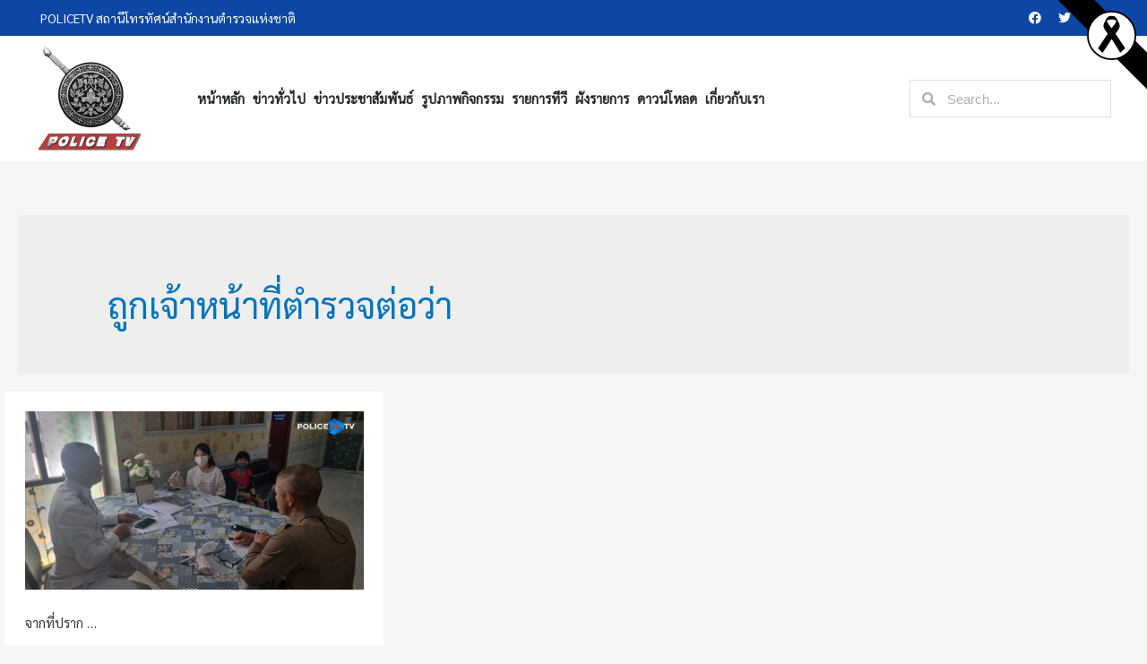

--- FILE ---
content_type: text/html; charset=UTF-8
request_url: https://policetv.tv/archives/tag/%E0%B8%96%E0%B8%B9%E0%B8%81%E0%B9%80%E0%B8%88%E0%B9%89%E0%B8%B2%E0%B8%AB%E0%B8%99%E0%B9%89%E0%B8%B2%E0%B8%97%E0%B8%B5%E0%B9%88%E0%B8%95%E0%B8%B3%E0%B8%A3%E0%B8%A7%E0%B8%88%E0%B8%95%E0%B9%88%E0%B8%AD
body_size: 15115
content:
<!DOCTYPE html>
<html lang="th">
<head>
<meta name="facebook-domain-verification" content="kwpuk7asvfrckhrlwaxyy9t6rm55ty" />
<meta charset="UTF-8">
<meta name="description" content="POLICE TV สื่อประชาสัมพันธ์ในการเผยแพร่กิจกรรมตำรวจ และสร้างความเข้าใจที่ถูกต้อง และส่งเสริมความสัมพันธ์อันดีระหว่างข้าราชการตำรวจและประชาชนทั่วไป รวมถึงการนำเสนอข่าวสารต่าง ๆ เพื่อสังคม">
<meta name="keywords" content="POLICE TV, สถานีโทรทัศน์สำนักงานตำรวจแห่งชาติ, สถานีโทรทัศน์ตำรวจแห่งชาติ">	
<meta name="viewport" content="width=device-width, initial-scale=1">
<title>ถูกเจ้าหน้าที่ตำรวจต่อว่า &#8211; สถานีโทรทัศน์สำนักงานตำรวจแห่งชาติ</title>
<meta name='robots' content='max-image-preview:large' />
<link rel='dns-prefetch' href='//fonts.googleapis.com' />
<link rel='dns-prefetch' href='//s.w.org' />
<link rel="alternate" type="application/rss+xml" title="สถานีโทรทัศน์สำนักงานตำรวจแห่งชาติ &raquo; ฟีด" href="https://policetv.tv/feed" />
<link rel="alternate" type="application/rss+xml" title="สถานีโทรทัศน์สำนักงานตำรวจแห่งชาติ &raquo; ฟีดความเห็น" href="https://policetv.tv/comments/feed" />
<link rel="alternate" type="application/rss+xml" title="สถานีโทรทัศน์สำนักงานตำรวจแห่งชาติ &raquo; ถูกเจ้าหน้าที่ตำรวจต่อว่า ฟีดป้ายกำกับ" href="https://policetv.tv/archives/tag/%e0%b8%96%e0%b8%b9%e0%b8%81%e0%b9%80%e0%b8%88%e0%b9%89%e0%b8%b2%e0%b8%ab%e0%b8%99%e0%b9%89%e0%b8%b2%e0%b8%97%e0%b8%b5%e0%b9%88%e0%b8%95%e0%b8%b3%e0%b8%a3%e0%b8%a7%e0%b8%88%e0%b8%95%e0%b9%88%e0%b8%ad/feed" />
		<script>
			window._wpemojiSettings = {"baseUrl":"https:\/\/s.w.org\/images\/core\/emoji\/13.1.0\/72x72\/","ext":".png","svgUrl":"https:\/\/s.w.org\/images\/core\/emoji\/13.1.0\/svg\/","svgExt":".svg","source":{"concatemoji":"https:\/\/policetv.tv\/wp-includes\/js\/wp-emoji-release.min.js?ver=5.8.3"}};
			!function(e,a,t){var n,r,o,i=a.createElement("canvas"),p=i.getContext&&i.getContext("2d");function s(e,t){var a=String.fromCharCode;p.clearRect(0,0,i.width,i.height),p.fillText(a.apply(this,e),0,0);e=i.toDataURL();return p.clearRect(0,0,i.width,i.height),p.fillText(a.apply(this,t),0,0),e===i.toDataURL()}function c(e){var t=a.createElement("script");t.src=e,t.defer=t.type="text/javascript",a.getElementsByTagName("head")[0].appendChild(t)}for(o=Array("flag","emoji"),t.supports={everything:!0,everythingExceptFlag:!0},r=0;r<o.length;r++)t.supports[o[r]]=function(e){if(!p||!p.fillText)return!1;switch(p.textBaseline="top",p.font="600 32px Arial",e){case"flag":return s([127987,65039,8205,9895,65039],[127987,65039,8203,9895,65039])?!1:!s([55356,56826,55356,56819],[55356,56826,8203,55356,56819])&&!s([55356,57332,56128,56423,56128,56418,56128,56421,56128,56430,56128,56423,56128,56447],[55356,57332,8203,56128,56423,8203,56128,56418,8203,56128,56421,8203,56128,56430,8203,56128,56423,8203,56128,56447]);case"emoji":return!s([10084,65039,8205,55357,56613],[10084,65039,8203,55357,56613])}return!1}(o[r]),t.supports.everything=t.supports.everything&&t.supports[o[r]],"flag"!==o[r]&&(t.supports.everythingExceptFlag=t.supports.everythingExceptFlag&&t.supports[o[r]]);t.supports.everythingExceptFlag=t.supports.everythingExceptFlag&&!t.supports.flag,t.DOMReady=!1,t.readyCallback=function(){t.DOMReady=!0},t.supports.everything||(n=function(){t.readyCallback()},a.addEventListener?(a.addEventListener("DOMContentLoaded",n,!1),e.addEventListener("load",n,!1)):(e.attachEvent("onload",n),a.attachEvent("onreadystatechange",function(){"complete"===a.readyState&&t.readyCallback()})),(n=t.source||{}).concatemoji?c(n.concatemoji):n.wpemoji&&n.twemoji&&(c(n.twemoji),c(n.wpemoji)))}(window,document,window._wpemojiSettings);
		</script>
		<style>
img.wp-smiley,
img.emoji {
	display: inline !important;
	border: none !important;
	box-shadow: none !important;
	height: 1em !important;
	width: 1em !important;
	margin: 0 .07em !important;
	vertical-align: -0.1em !important;
	background: none !important;
	padding: 0 !important;
}
</style>
	<link rel='stylesheet' id='pt-cv-public-style-css'  href='https://policetv.tv/wp-content/plugins/content-views-query-and-display-post-page/public/assets/css/cv.css?ver=2.3.2' media='all' />
<link rel='stylesheet' id='astra-theme-css-css'  href='https://policetv.tv/wp-content/themes/astra/assets/css/minified/style.min.css?ver=2.2.1' media='all' />
<style id='astra-theme-css-inline-css'>
html{font-size:93.75%;}a,.page-title{color:#0274be;}a:hover,a:focus{color:#3a3a3a;}body,button,input,select,textarea{font-family:'Sarabun',sans-serif;font-weight:400;font-size:15px;font-size:1rem;}blockquote{color:#000000;}.site-title{font-size:35px;font-size:2.3333333333333rem;}header .site-logo-img .custom-logo-link img{max-width:120px;}.astra-logo-svg{width:120px;}.ast-archive-description .ast-archive-title{font-size:40px;font-size:2.6666666666667rem;}.site-header .site-description{font-size:15px;font-size:1rem;}.entry-title{font-size:40px;font-size:2.6666666666667rem;}.comment-reply-title{font-size:24px;font-size:1.6rem;}.ast-comment-list #cancel-comment-reply-link{font-size:15px;font-size:1rem;}h1,.entry-content h1{font-size:40px;font-size:2.6666666666667rem;}h2,.entry-content h2{font-size:30px;font-size:2rem;}h3,.entry-content h3{font-size:25px;font-size:1.6666666666667rem;}h4,.entry-content h4{font-size:20px;font-size:1.3333333333333rem;}h5,.entry-content h5{font-size:18px;font-size:1.2rem;}h6,.entry-content h6{font-size:15px;font-size:1rem;}.ast-single-post .entry-title,.page-title{font-size:30px;font-size:2rem;}#secondary,#secondary button,#secondary input,#secondary select,#secondary textarea{font-size:15px;font-size:1rem;}::selection{background-color:#0274be;color:#ffffff;}body,h1,.entry-title a,.entry-content h1,h2,.entry-content h2,h3,.entry-content h3,h4,.entry-content h4,h5,.entry-content h5,h6,.entry-content h6,.wc-block-grid__product-title{color:#3a3a3a;}.tagcloud a:hover,.tagcloud a:focus,.tagcloud a.current-item{color:#ffffff;border-color:#0274be;background-color:#0274be;}.main-header-menu a,.ast-header-custom-item a{color:#3a3a3a;}.main-header-menu li:hover > a,.main-header-menu li:hover > .ast-menu-toggle,.main-header-menu .ast-masthead-custom-menu-items a:hover,.main-header-menu li.focus > a,.main-header-menu li.focus > .ast-menu-toggle,.main-header-menu .current-menu-item > a,.main-header-menu .current-menu-ancestor > a,.main-header-menu .current_page_item > a,.main-header-menu .current-menu-item > .ast-menu-toggle,.main-header-menu .current-menu-ancestor > .ast-menu-toggle,.main-header-menu .current_page_item > .ast-menu-toggle{color:#0274be;}input:focus,input[type="text"]:focus,input[type="email"]:focus,input[type="url"]:focus,input[type="password"]:focus,input[type="reset"]:focus,input[type="search"]:focus,textarea:focus{border-color:#0274be;}input[type="radio"]:checked,input[type=reset],input[type="checkbox"]:checked,input[type="checkbox"]:hover:checked,input[type="checkbox"]:focus:checked,input[type=range]::-webkit-slider-thumb{border-color:#0274be;background-color:#0274be;box-shadow:none;}.site-footer a:hover + .post-count,.site-footer a:focus + .post-count{background:#0274be;border-color:#0274be;}.footer-adv .footer-adv-overlay{border-top-style:solid;border-top-color:#7a7a7a;}.ast-comment-meta{line-height:1.666666667;font-size:12px;font-size:0.8rem;}.single .nav-links .nav-previous,.single .nav-links .nav-next,.single .ast-author-details .author-title,.ast-comment-meta{color:#0274be;}.entry-meta,.entry-meta *{line-height:1.45;color:#0274be;}.entry-meta a:hover,.entry-meta a:hover *,.entry-meta a:focus,.entry-meta a:focus *{color:#3a3a3a;}.ast-404-layout-1 .ast-404-text{font-size:200px;font-size:13.333333333333rem;}.widget-title{font-size:21px;font-size:1.4rem;color:#3a3a3a;}#cat option,.secondary .calendar_wrap thead a,.secondary .calendar_wrap thead a:visited{color:#0274be;}.secondary .calendar_wrap #today,.ast-progress-val span{background:#0274be;}.secondary a:hover + .post-count,.secondary a:focus + .post-count{background:#0274be;border-color:#0274be;}.calendar_wrap #today > a{color:#ffffff;}.ast-pagination a,.page-links .page-link,.single .post-navigation a{color:#0274be;}.ast-pagination a:hover,.ast-pagination a:focus,.ast-pagination > span:hover:not(.dots),.ast-pagination > span.current,.page-links > .page-link,.page-links .page-link:hover,.post-navigation a:hover{color:#3a3a3a;}.ast-header-break-point .ast-mobile-menu-buttons-minimal.menu-toggle{background:transparent;color:#0274be;}.ast-header-break-point .ast-mobile-menu-buttons-outline.menu-toggle{background:transparent;border:1px solid #0274be;color:#0274be;}.ast-header-break-point .ast-mobile-menu-buttons-fill.menu-toggle{background:#0274be;}.menu-toggle,button,.ast-button,.button,input#submit,input[type="button"],input[type="submit"],input[type="reset"]{color:#ffffff;border-color:#0274be;background-color:#0274be;border-radius:2px;padding-top:10px;padding-right:40px;padding-bottom:10px;padding-left:40px;font-family:inherit;font-weight:inherit;}button:focus,.menu-toggle:hover,button:hover,.ast-button:hover,.button:hover,input[type=reset]:hover,input[type=reset]:focus,input#submit:hover,input#submit:focus,input[type="button"]:hover,input[type="button"]:focus,input[type="submit"]:hover,input[type="submit"]:focus{color:#ffffff;background-color:#3a3a3a;border-color:#3a3a3a;}@media (min-width:545px){.ast-page-builder-template .comments-area,.single.ast-page-builder-template .entry-header,.single.ast-page-builder-template .post-navigation{max-width:1280px;margin-left:auto;margin-right:auto;}}@media (max-width:768px){.ast-archive-description .ast-archive-title{font-size:40px;}.entry-title{font-size:30px;}h1,.entry-content h1{font-size:30px;}h2,.entry-content h2{font-size:25px;}h3,.entry-content h3{font-size:20px;}.ast-single-post .entry-title,.page-title{font-size:30px;}}@media (max-width:544px){.ast-archive-description .ast-archive-title{font-size:40px;}.entry-title{font-size:30px;}h1,.entry-content h1{font-size:30px;}h2,.entry-content h2{font-size:25px;}h3,.entry-content h3{font-size:20px;}.ast-single-post .entry-title,.page-title{font-size:30px;}}@media (max-width:768px){html{font-size:85.5%;}}@media (max-width:544px){html{font-size:85.5%;}}@media (min-width:769px){.ast-container{max-width:1280px;}}@font-face {font-family: "Astra";src: url( https://policetv.tv/wp-content/themes/astra/assets/fonts/astra.woff) format("woff"),url( https://policetv.tv/wp-content/themes/astra/assets/fonts/astra.ttf) format("truetype"),url( https://policetv.tv/wp-content/themes/astra/assets/fonts/astra.svg#astra) format("svg");font-weight: normal;font-style: normal;font-display: fallback;}@media (max-width:921px) {.main-header-bar .main-header-bar-navigation{display:none;}}.ast-desktop .main-header-menu.submenu-with-border .sub-menu,.ast-desktop .main-header-menu.submenu-with-border .children,.ast-desktop .main-header-menu.submenu-with-border .astra-full-megamenu-wrapper{border-color:#0274be;}.ast-desktop .main-header-menu.submenu-with-border .sub-menu,.ast-desktop .main-header-menu.submenu-with-border .children{border-top-width:2px;border-right-width:0px;border-left-width:0px;border-bottom-width:0px;border-style:solid;}.ast-desktop .main-header-menu.submenu-with-border .sub-menu .sub-menu,.ast-desktop .main-header-menu.submenu-with-border .children .children{top:-2px;}.ast-desktop .main-header-menu.submenu-with-border .sub-menu a,.ast-desktop .main-header-menu.submenu-with-border .children a{border-bottom-width:0px;border-style:solid;border-color:#eaeaea;}@media (min-width:769px){.main-header-menu .sub-menu li.ast-left-align-sub-menu:hover > ul,.main-header-menu .sub-menu li.ast-left-align-sub-menu.focus > ul{margin-left:-0px;}}@media (max-width:920px){.ast-404-layout-1 .ast-404-text{font-size:100px;font-size:6.6666666666667rem;}}.ast-breadcrumbs .trail-browse,.ast-breadcrumbs .trail-items,.ast-breadcrumbs .trail-items li{display:inline-block;margin:0;padding:0;border:none;background:inherit;text-indent:0;}.ast-breadcrumbs .trail-browse{font-size:inherit;font-style:inherit;font-weight:inherit;color:inherit;}.ast-breadcrumbs .trail-items{list-style:none;}.trail-items li::after{padding:0 0.3em;content:"»";}.trail-items li:last-of-type::after{display:none;}.ast-header-break-point .site-header{border-bottom-width:1px;}@media (min-width:769px){.main-header-bar{border-bottom-width:1px;}}.ast-safari-browser-less-than-11 .main-header-menu .menu-item,.ast-safari-browser-less-than-11 .main-header-bar .ast-masthead-custom-menu-items{display:block;}.main-header-menu .menu-item,.main-header-bar .ast-masthead-custom-menu-items{-js-display:flex;display:flex;-webkit-box-pack:center;-webkit-justify-content:center;-moz-box-pack:center;-ms-flex-pack:center;justify-content:center;-webkit-box-orient:vertical;-webkit-box-direction:normal;-webkit-flex-direction:column;-moz-box-orient:vertical;-moz-box-direction:normal;-ms-flex-direction:column;flex-direction:column;}.main-header-menu > .menu-item > a{height:100%;-webkit-box-align:center;-webkit-align-items:center;-moz-box-align:center;-ms-flex-align:center;align-items:center;-js-display:flex;display:flex;}.ast-primary-menu-disabled .main-header-bar .ast-masthead-custom-menu-items{flex:unset;}.header-main-layout-1 .ast-flex.main-header-container,.header-main-layout-3 .ast-flex.main-header-container{-webkit-align-content:center;-ms-flex-line-pack:center;align-content:center;-webkit-box-align:center;-webkit-align-items:center;-moz-box-align:center;-ms-flex-align:center;align-items:center;}.ast-desktop .astra-menu-animation-slide-up>.menu-item>.astra-full-megamenu-wrapper,.ast-desktop .astra-menu-animation-slide-up>.menu-item>.sub-menu,.ast-desktop .astra-menu-animation-slide-up>.menu-item>.sub-menu .sub-menu{opacity:0;visibility:hidden;transform:translateY(.5em);transition:visibility .2s ease,transform .2s ease}.ast-desktop .astra-menu-animation-slide-up>.menu-item .menu-item.focus>.sub-menu,.ast-desktop .astra-menu-animation-slide-up>.menu-item .menu-item:hover>.sub-menu,.ast-desktop .astra-menu-animation-slide-up>.menu-item.focus>.astra-full-megamenu-wrapper,.ast-desktop .astra-menu-animation-slide-up>.menu-item.focus>.sub-menu,.ast-desktop .astra-menu-animation-slide-up>.menu-item:hover>.astra-full-megamenu-wrapper,.ast-desktop .astra-menu-animation-slide-up>.menu-item:hover>.sub-menu{opacity:1;visibility:visible;transform:translateY(0);transition:opacity .2s ease,visibility .2s ease,transform .2s ease}.ast-desktop .astra-menu-animation-slide-up>.full-width-mega.menu-item.focus>.astra-full-megamenu-wrapper,.ast-desktop .astra-menu-animation-slide-up>.full-width-mega.menu-item:hover>.astra-full-megamenu-wrapper{-js-display:flex;display:flex}.ast-desktop .astra-menu-animation-slide-down>.menu-item>.astra-full-megamenu-wrapper,.ast-desktop .astra-menu-animation-slide-down>.menu-item>.sub-menu,.ast-desktop .astra-menu-animation-slide-down>.menu-item>.sub-menu .sub-menu{opacity:0;visibility:hidden;transform:translateY(-.5em);transition:visibility .2s ease,transform .2s ease}.ast-desktop .astra-menu-animation-slide-down>.menu-item .menu-item.focus>.sub-menu,.ast-desktop .astra-menu-animation-slide-down>.menu-item .menu-item:hover>.sub-menu,.ast-desktop .astra-menu-animation-slide-down>.menu-item.focus>.astra-full-megamenu-wrapper,.ast-desktop .astra-menu-animation-slide-down>.menu-item.focus>.sub-menu,.ast-desktop .astra-menu-animation-slide-down>.menu-item:hover>.astra-full-megamenu-wrapper,.ast-desktop .astra-menu-animation-slide-down>.menu-item:hover>.sub-menu{opacity:1;visibility:visible;transform:translateY(0);transition:opacity .2s ease,visibility .2s ease,transform .2s ease}.ast-desktop .astra-menu-animation-slide-down>.full-width-mega.menu-item.focus>.astra-full-megamenu-wrapper,.ast-desktop .astra-menu-animation-slide-down>.full-width-mega.menu-item:hover>.astra-full-megamenu-wrapper{-js-display:flex;display:flex}.ast-desktop .astra-menu-animation-fade>.menu-item>.astra-full-megamenu-wrapper,.ast-desktop .astra-menu-animation-fade>.menu-item>.sub-menu,.ast-desktop .astra-menu-animation-fade>.menu-item>.sub-menu .sub-menu{opacity:0;visibility:hidden;transition:opacity ease-in-out .3s}.ast-desktop .astra-menu-animation-fade>.menu-item .menu-item.focus>.sub-menu,.ast-desktop .astra-menu-animation-fade>.menu-item .menu-item:hover>.sub-menu,.ast-desktop .astra-menu-animation-fade>.menu-item.focus>.astra-full-megamenu-wrapper,.ast-desktop .astra-menu-animation-fade>.menu-item.focus>.sub-menu,.ast-desktop .astra-menu-animation-fade>.menu-item:hover>.astra-full-megamenu-wrapper,.ast-desktop .astra-menu-animation-fade>.menu-item:hover>.sub-menu{opacity:1;visibility:visible;transition:opacity ease-in-out .3s}.ast-desktop .astra-menu-animation-fade>.full-width-mega.menu-item.focus>.astra-full-megamenu-wrapper,.ast-desktop .astra-menu-animation-fade>.full-width-mega.menu-item:hover>.astra-full-megamenu-wrapper{-js-display:flex;display:flex}
</style>
<link rel='stylesheet' id='astra-google-fonts-css'  href='//fonts.googleapis.com/css?family=Sarabun%3A400%2C&#038;display=fallback&#038;ver=2.2.1' media='all' />
<link rel='stylesheet' id='wp-block-library-css'  href='https://policetv.tv/wp-includes/css/dist/block-library/style.min.css?ver=5.8.3' media='all' />
<link rel='stylesheet' id='dashicons-css'  href='https://policetv.tv/wp-includes/css/dashicons.min.css?ver=5.8.3' media='all' />
<link rel='stylesheet' id='post-views-counter-frontend-css'  href='https://policetv.tv/wp-content/plugins/post-views-counter/css/frontend.min.css?ver=1.4.7' media='all' />
<link rel='stylesheet' id='rt-tpg-css'  href='https://policetv.tv/wp-content/plugins/the-post-grid/assets/css/thepostgrid.css?ver=2.3.3' media='all' />
<link rel='stylesheet' id='wp-downloadmanager-css'  href='https://policetv.tv/wp-content/plugins/wp-downloadmanager/download-css.css?ver=1.68.5' media='all' />
<link rel='stylesheet' id='wpt-simple-grayscale-css'  href='https://policetv.tv/wp-content/plugins/wpt-simple-grayscale/assets/css/wpt-simple-grayscale.css?ver=1761450621' media='all' />
<link rel='stylesheet' id='hfe-style-css'  href='https://policetv.tv/wp-content/plugins/header-footer-elementor/assets/css/header-footer-elementor.css?ver=1.2.2' media='all' />
<link rel='stylesheet' id='elementor-icons-css'  href='https://policetv.tv/wp-content/plugins/elementor/assets/lib/eicons/css/elementor-icons.min.css?ver=5.5.0' media='all' />
<link rel='stylesheet' id='elementor-animations-css'  href='https://policetv.tv/wp-content/plugins/elementor/assets/lib/animations/animations.min.css?ver=2.8.5' media='all' />
<link rel='stylesheet' id='elementor-frontend-css'  href='https://policetv.tv/wp-content/plugins/elementor/assets/css/frontend.min.css?ver=2.8.5' media='all' />
<link rel='stylesheet' id='lae-animate-styles-css'  href='https://policetv.tv/wp-content/plugins/addons-for-elementor/assets/css/animate.css?ver=2.9.7' media='all' />
<link rel='stylesheet' id='lae-sliders-styles-css'  href='https://policetv.tv/wp-content/plugins/addons-for-elementor/assets/css/sliders.css?ver=2.9.7' media='all' />
<link rel='stylesheet' id='lae-icomoon-styles-css'  href='https://policetv.tv/wp-content/plugins/addons-for-elementor/assets/css/icomoon.css?ver=2.9.7' media='all' />
<link rel='stylesheet' id='lae-frontend-styles-css'  href='https://policetv.tv/wp-content/plugins/addons-for-elementor/assets/css/lae-frontend.css?ver=2.9.7' media='all' />
<link rel='stylesheet' id='lae-widgets-styles-css'  href='https://policetv.tv/wp-content/plugins/addons-for-elementor/assets/css/lae-widgets.css?ver=2.9.7' media='all' />
<link rel='stylesheet' id='elementor-pro-css'  href='https://policetv.tv/wp-content/plugins/elementor-pro/assets/css/frontend.min.css?ver=2.8.3' media='all' />
<link rel='stylesheet' id='elementor-global-css'  href='https://policetv.tv/wp-content/uploads/elementor/css/global.css?ver=1659250581' media='all' />
<link rel='stylesheet' id='astra-addon-css-0-css'  href='https://policetv.tv/wp-content/plugins/astra-addon/addons/blog-pro/assets/css/minified/style.min.css?ver=2.2.5' media='all' />
<link rel='stylesheet' id='astra-addon-css-1-css'  href='https://policetv.tv/wp-content/plugins/astra-addon/addons/blog-pro/assets/css/minified/blog-layout-1.min.css?ver=2.2.5' media='all' />
<link rel='stylesheet' id='astra-addon-css-2-css'  href='https://policetv.tv/wp-content/plugins/astra-addon/addons/advanced-hooks/assets/css/minified/astra-hooks-sticky-header-footer.min.css?ver=2.2.5' media='all' />
<link rel='stylesheet' id='astra-addon-css-3-css'  href='https://policetv.tv/wp-content/plugins/astra-addon/addons/advanced-hooks/assets/css/minified/style.min.css?ver=2.2.5' media='all' />
<link rel='stylesheet' id='astra-addon-css-4-css'  href='https://policetv.tv/wp-content/plugins/astra-addon/addons/header-sections/assets/css/minified/style.min.css?ver=2.2.5' media='all' />
<link rel='stylesheet' id='astra-addon-css-css'  href='https://policetv.tv/wp-content/plugins/astra-addon/addons/advanced-search/assets/css/minified/style.min.css?ver=2.2.5' media='all' />
<style id='astra-addon-css-inline-css'>
.ast-article-post .ast-date-meta .posted-on,.ast-article-post .ast-date-meta .posted-on *{background:#0274be;color:#ffffff;}.ast-article-post .ast-date-meta .posted-on .date-month,.ast-article-post .ast-date-meta .posted-on .date-year{color:#ffffff;}.ast-load-more:hover{color:#ffffff;border-color:#0274be;background-color:#0274be;}.ast-loader > div{background-color:#0274be;}@media (max-width:768px){.ast-flyout-menu-enable.ast-main-header-nav-open .main-header-bar,.ast-fullscreen-menu-enable.ast-main-header-nav-open .main-header-bar{padding-bottom:1.5em;}}@media (max-width:544px){.ast-flyout-menu-enable.ast-main-header-nav-open .main-header-bar,.ast-fullscreen-menu-enable.ast-main-header-nav-open .main-header-bar{padding-bottom:1em;}}.ast-default-menu-enable.ast-main-header-nav-open.ast-header-break-point .main-header-bar,.ast-main-header-nav-open .main-header-bar{padding-bottom:0;}.ast-fullscreen-menu-enable.ast-header-break-point .main-header-bar .main-header-bar-navigation .main-header-menu > .page_item_has_children > .ast-menu-toggle,.ast-fullscreen-menu-enable.ast-header-break-point .main-header-bar .main-header-bar-navigation .main-header-menu > .menu-item-has-children > .ast-menu-toggle{right:0;}.ast-fullscreen-menu-enable.ast-header-break-point .main-header-bar .main-header-bar-navigation ul.sub-menu .menu-item-has-children > .ast-menu-toggle,.ast-fullscreen-menu-enable.ast-header-break-point .main-header-bar .main-header-bar-navigation ul.children .page_item_has_children > .ast-menu-toggle{right:0;}.ast-fullscreen-menu-enable.ast-header-break-point .ast-above-header-menu ul.sub-menu li.menu-item-has-children > a,.ast-default-menu-enable.ast-header-break-point .ast-above-header-menu ul.sub-menu li.menu-item-has-children > a,.ast-flyout-menu-enable.ast-header-break-point .ast-above-header-menu ul.sub-menu li.menu-item-has-children > a{padding-right:0;}.ast-fullscreen-menu-enable.ast-header-break-point .ast-below-header-menu ul.sub-menu li.menu-item-has-children > a,.ast-default-menu-enable.ast-header-break-point .ast-below-header-menu ul.sub-menu li.menu-item-has-children > a,.ast-flyout-menu-enable.ast-header-break-point .ast-below-header-menu ul.sub-menu li.menu-item-has-children > a{padding-right:0;}.ast-fullscreen-below-menu-enable.ast-header-break-point .ast-below-header-enabled .ast-below-header-navigation ul.ast-below-header-menu li.menu-item-has-children > a,.ast-default-below-menu-enable.ast-header-break-point .ast-below-header-enabled .ast-below-header-navigation ul.ast-below-header-menu li.menu-item-has-children > a,.ast-flyout-below-menu-enable.ast-header-break-point .ast-below-header-enabled .ast-below-header-navigation ul.ast-below-header-menu li.menu-item-has-children > a{padding-right:0;}.ast-fullscreen-below-menu-enable.ast-header-break-point .ast-below-header-navigation .menu-item-has-children > .ast-menu-toggle,.ast-fullscreen-below-menu-enable.ast-header-break-point .ast-below-header-menu-items .menu-item-has-children > .ast-menu-toggle{right:0;}.ast-fullscreen-below-menu-enable .ast-below-header-enabled .ast-below-header-navigation ul.ast-below-header-menu li.menu-item-has-children ul.sub-menu .ast-menu-toggle{right:0;}.ast-fullscreen-above-menu-enable.ast-header-break-point .ast-above-header-enabled .ast-above-header-navigation ul.ast-above-header-menu li.menu-item-has-children > a,.ast-default-above-menu-enable.ast-header-break-point .ast-above-header-enabled .ast-above-header-navigation ul.ast-above-header-menu li.menu-item-has-children > a,.ast-flyout-above-menu-enable.ast-header-break-point .ast-above-header-enabled .ast-above-header-navigation ul.ast-above-header-menu li.menu-item-has-children > a{padding-right:0;}.ast-fullscreen-above-menu-enable.ast-header-break-point .ast-above-header-navigation .menu-item-has-children > .ast-menu-toggle,.ast-fullscreen-above-menu-enable.ast-header-break-point .ast-above-header-menu-items .menu-item-has-children > .ast-menu-toggle{right:0;}.ast-fullscreen-above-menu-enable .ast-above-header-enabled .ast-above-header-navigation ul.ast-above-header-menu li.menu-item-has-children ul.sub-menu .ast-menu-toggle{right:0;}@media (max-width:768px){.main-header-bar,.ast-header-break-point .main-header-bar,.ast-header-break-point .header-main-layout-2 .main-header-bar{padding-top:1.5em;padding-bottom:1.5em;}.ast-default-menu-enable.ast-main-header-nav-open.ast-header-break-point .main-header-bar,.ast-main-header-nav-open .main-header-bar{padding-bottom:0;}.main-navigation ul li a,.ast-header-break-point .main-navigation ul li a,.ast-header-break-point li.ast-masthead-custom-menu-items,li.ast-masthead-custom-menu-items{padding-top:0px;padding-right:20px;padding-bottom:0px;padding-left:20px;}.ast-header-break-point .main-header-bar .main-header-bar-navigation .page_item_has_children > .ast-menu-toggle,.ast-header-break-point .main-header-bar .main-header-bar-navigation .menu-item-has-children > .ast-menu-toggle{top:0px;right:calc( 20px - 0.907em );}.ast-fullscreen-menu-enable.ast-header-break-point .main-header-bar .main-header-bar-navigation .main-header-menu > .page_item_has_children > .ast-menu-toggle,.ast-fullscreen-menu-enable.ast-header-break-point .main-header-bar .main-header-bar-navigation .main-header-menu > .menu-item-has-children > .ast-menu-toggle{right:0;}.ast-flyout-menu-enable.ast-header-break-point .main-header-bar .main-header-bar-navigation .main-header-menu > .page_item_has_children > .ast-menu-toggle,.ast-flyout-menu-enable.ast-header-break-point .main-header-bar .main-header-bar-navigation .main-header-menu > .menu-item-has-children > .ast-menu-toggle{right:calc( 20px - 0.907em );}.ast-flyout-menu-enable.ast-header-break-point .main-header-bar .main-header-bar-navigation .page_item_has_children > .ast-menu-toggle,.ast-flyout-menu-enable.ast-header-break-point .main-header-bar .main-header-bar-navigation .menu-item-has-children > .ast-menu-toggle{top:0px;}.ast-desktop .main-navigation .ast-mm-template-content,.ast-desktop .main-navigation .ast-mm-custom-text-content,.main-navigation ul.sub-menu li a,.main-navigation ul.children li a,.ast-header-break-point .main-navigation ul.sub-menu li a,.ast-header-break-point .main-navigation ul.children li a{padding-top:0px;padding-right:0;padding-bottom:0px;padding-left:30px;}.ast-header-break-point .main-navigation ul.children li li a,.ast-header-break-point .main-navigation ul.sub-menu li li a{padding-left:calc( 30px + 10px );}.ast-header-break-point .main-navigation ul.children li li li a,.ast-header-break-point .main-navigation ul.sub-menu li li li a{padding-left:calc( 30px + 20px );}.ast-header-break-point .main-navigation ul.children li li li li a,.ast-header-break-point .main-navigation ul.sub-menu li li li li a{padding-left:calc( 30px + 30px );}.ast-header-break-point .main-navigation ul.children li li li li li a,.ast-header-break-point .main-navigation ul.sub-menu li li li li li a{padding-left:calc( 30px + 40px );}.ast-header-break-point .main-header-bar .main-header-bar-navigation ul.sub-menu .menu-item-has-children > .ast-menu-toggle,.ast-header-break-point .main-header-bar .main-header-bar-navigation ul.children .page_item_has_children > .ast-menu-toggle{top:0px;right:calc( 20px - 0.907em );}.ast-fullscreen-menu-enable.ast-header-break-point .main-header-bar .main-header-bar-navigation ul.sub-menu .menu-item-has-children > .ast-menu-toggle{margin-right:20px;right:0;}.ast-flyout-menu-enable.ast-header-break-point .main-header-bar .main-header-bar-navigation ul.sub-menu .menu-item-has-children > .ast-menu-toggle,.ast-flyout-menu-enable.ast-header-break-point .main-header-bar .main-header-bar-navigation ul.children .page_item_has_children > .ast-menu-toggle{right:calc( 20px - 0.907em );}.ast-flyout-menu-enable.ast-header-break-point .main-header-bar .main-header-bar-navigation .page_item_has_children .children .ast-menu-toggle,.ast-flyout-menu-enable.ast-header-break-point .main-header-bar .main-header-bar-navigation .menu-item-has-children .sub-menu .ast-menu-toggle{top:0px;}.ast-fullscreen-menu-enable.ast-header-break-point .main-navigation ul.sub-menu li.menu-item-has-children > a,.ast-fullscreen-menu-enable.ast-header-break-point .main-navigation ul.sub-menu li.page_item_has_children > a,.ast-default-menu-enable.ast-header-break-point .main-navigation ul.sub-menu li.menu-item-has-children > a,.ast-default-menu-enable.ast-header-break-point .main-navigation ul.sub-menu li.page_item_has_children > a,.ast-flyout-menu-enable.ast-header-break-point .main-navigation ul.sub-menu li.menu-item-has-children > a,.ast-flyout-menu-enable.ast-header-break-point .main-navigation ul.sub-menu li.page_item_has_children > a{padding-top:0px;padding-bottom:0px;padding-left:30px;}.ast-fullscreen-menu-enable.ast-header-break-point .ast-above-header-menu ul.sub-menu li.menu-item-has-children > a,.ast-default-menu-enable.ast-header-break-point .ast-above-header-menu ul.sub-menu li.menu-item-has-children > a,.ast-flyout-menu-enable.ast-header-break-point .ast-above-header-menu ul.sub-menu li.menu-item-has-children > a{padding-right:0;padding-top:0px;padding-bottom:0px;padding-left:30px;}.ast-fullscreen-menu-enable.ast-header-break-point .ast-below-header-menu ul.sub-menu li.menu-item-has-children > a,.ast-default-menu-enable.ast-header-break-point .ast-below-header-menu ul.sub-menu li.menu-item-has-children > a,.ast-flyout-menu-enable.ast-header-break-point .ast-below-header-menu ul.sub-menu li.menu-item-has-children > a{padding-right:0;padding-top:0px;padding-bottom:0px;padding-left:30px;}.ast-fullscreen-menu-enable.ast-header-break-point .ast-below-header-menu ul a,.ast-fullscreen-menu-enable.ast-header-break-point .ast-header-break-point .ast-below-header-actual-nav ul.sub-menu li a,.ast-fullscreen-menu-enable.ast-header-break-point .ast-below-header-navigation ul.sub-menu li a,.ast-fullscreen-menu-enable.ast-header-break-point .ast-below-header-menu-items ul.sub-menu li a,.ast-fullscreen-menu-enable.ast-header-break-point .main-navigation ul.sub-menu li a{padding-top:0px;padding-bottom:0px;padding-left:30px;}.ast-below-header,.ast-header-break-point .ast-below-header{padding-top:1em;padding-bottom:1em;}.ast-below-header-menu a,.below-header-nav-padding-support .below-header-section-1 .below-header-menu > li > a,.below-header-nav-padding-support .below-header-section-2 .below-header-menu > li > a,.ast-header-break-point .ast-below-header-actual-nav > ul > li > a{padding-top:0px;padding-right:20px;padding-bottom:0px;padding-left:20px;}.ast-desktop .ast-below-header-menu .ast-mm-template-content,.ast-desktop .ast-below-header-menu .ast-mm-custom-text-content,.ast-below-header-menu ul a,.ast-header-break-point .ast-below-header-actual-nav ul.sub-menu li a{padding-top:0px;padding-right:20px;padding-bottom:0px;padding-left:20px;}.ast-header-break-point .ast-below-header-actual-nav ul.sub-menu li li a,.ast-header-break-point .ast-below-header-menu-items ul.sub-menu li li a{padding-left:calc( 20px + 10px );}.ast-header-break-point .ast-below-header-actual-nav ul.sub-menu li li li a,.ast-header-break-point .ast-below-header-menu-items ul.sub-menu li li li a{padding-left:calc( 20px + 20px );}.ast-header-break-point .ast-below-header-actual-nav ul.sub-menu li li li li a,.ast-header-break-point .ast-below-header-menu-items ul.sub-menu li li li li a{padding-left:calc( 20px + 30px );}.ast-header-break-point .ast-below-header-actual-nav ul.sub-menu li li li li li a,.ast-header-break-point .ast-below-header-menu-items ul.sub-menu li li li li li a{padding-left:calc( 20px + 40px );}.ast-default-below-menu-enable.ast-header-break-point .ast-below-header-navigation .menu-item-has-children > .ast-menu-toggle,.ast-default-below-menu-enable.ast-header-break-point .ast-below-header-menu-items .menu-item-has-children > .ast-menu-toggle,.ast-flyout-below-menu-enable.ast-header-break-point .ast-below-header-navigation .menu-item-has-children > .ast-menu-toggle,.ast-flyout-below-menu-enable.ast-header-break-point .ast-below-header-menu-items .menu-item-has-children > .ast-menu-toggle{top:0px;right:calc( 20px - 0.907em );}.ast-default-below-menu-enable .ast-below-header-enabled .ast-below-header-navigation ul.ast-below-header-menu li.menu-item-has-children ul.sub-menu .ast-menu-toggle,.ast-flyout-below-menu-enable .ast-below-header-enabled .ast-below-header-navigation ul.ast-below-header-menu li.menu-item-has-children ul.sub-menu .ast-menu-toggle{top:0px;right:calc( 20px - 0.907em );}.ast-fullscreen-below-menu-enable.ast-header-break-point .ast-below-header-navigation .menu-item-has-children > .ast-menu-toggle,.ast-fullscreen-below-menu-enable.ast-header-break-point .ast-below-header-menu-items .menu-item-has-children > .ast-menu-toggle{right:0;}.ast-fullscreen-below-menu-enable .ast-below-header-enabled .ast-below-header-navigation ul.ast-below-header-menu li.menu-item-has-children ul.sub-menu .ast-menu-toggle{right:0;}.ast-above-header{padding-top:0px;padding-bottom:0px;}.ast-above-header-enabled .ast-above-header-navigation .ast-above-header-menu > li > a,.ast-header-break-point .ast-above-header-enabled .ast-above-header-menu > li:first-child > a,.ast-header-break-point .ast-above-header-enabled .ast-above-header-menu > li:last-child > a{padding-top:0px;padding-right:20px;padding-bottom:0px;padding-left:20px;}.ast-header-break-point .ast-above-header-navigation > ul > .menu-item-has-children > .ast-menu-toggle{top:0px;}.ast-desktop .ast-above-header-navigation .ast-mm-custom-text-content,.ast-desktop .ast-above-header-navigation .ast-mm-template-content,.ast-above-header-enabled .ast-above-header-navigation .ast-above-header-menu li ul a,.ast-header-break-point .ast-above-header-enabled .ast-above-header-menu li ul.sub-menu a,.ast-above-header-enabled .ast-above-header-menu > li:first-child .sub-menu li a{padding-top:0px;padding-right:20px;padding-bottom:0px;padding-left:20px;}.ast-header-break-point .ast-above-header-enabled .ast-above-header-menu li ul.sub-menu li a{padding-left:calc( 20px + 10px );}.ast-header-break-point .ast-above-header-enabled .ast-above-header-menu li ul.sub-menu li li a{padding-left:calc( 20px + 20px );}.ast-header-break-point .ast-above-header-enabled .ast-above-header-menu li ul.sub-menu li li li a{padding-left:calc( 20px + 30px );}.ast-header-break-point .ast-above-header-enabled .ast-above-header-menu li ul.sub-menu li li li li a{padding-left:calc( 20px + 40px );}.ast-default-above-menu-enable.ast-header-break-point .ast-above-header-navigation .menu-item-has-children > .ast-menu-toggle,.ast-default-above-menu-enable.ast-header-break-point .ast-above-header-menu-items .menu-item-has-children > .ast-menu-toggle,.ast-flyout-above-menu-enable.ast-header-break-point .ast-above-header-navigation .menu-item-has-children > .ast-menu-toggle,.ast-flyout-above-menu-enable.ast-header-break-point .ast-above-header-menu-items .menu-item-has-children > .ast-menu-toggle{top:0px;right:calc( 20px - 0.907em );}.ast-default-above-menu-enable .ast-above-header-enabled .ast-above-header-navigation ul.ast-above-header-menu li.menu-item-has-children ul.sub-menu .ast-menu-toggle,.ast-flyout-above-menu-enable .ast-above-header-enabled .ast-above-header-navigation ul.ast-above-header-menu li.menu-item-has-children ul.sub-menu .ast-menu-toggle{top:0px;right:calc( 20px - 0.907em );}.ast-fullscreen-above-menu-enable.ast-header-break-point .ast-above-header-navigation .menu-item-has-children > .ast-menu-toggle,.ast-fullscreen-above-menu-enable.ast-header-break-point .ast-above-header-menu-items .menu-item-has-children > .ast-menu-toggle{right:0;}.ast-fullscreen-above-menu-enable .ast-above-header-enabled .ast-above-header-navigation ul.ast-above-header-menu li.menu-item-has-children ul.sub-menu .ast-menu-toggle{margin-right:20px;right:0;}.ast-separate-container .ast-article-post,.ast-separate-container .ast-article-single,.ast-separate-container .ast-comment-list li.depth-1,.ast-separate-container .comment-respond,.single.ast-separate-container .ast-author-details,.ast-separate-container .ast-related-posts-wrap,.ast-separate-container .ast-woocommerce-container{padding-top:1.5em;padding-bottom:1.5em;}.ast-separate-container .ast-article-post,.ast-separate-container .ast-article-single,.ast-separate-container .comments-count-wrapper,.ast-separate-container .ast-comment-list li.depth-1,.ast-separate-container .comment-respond,.ast-separate-container .related-posts-title-wrapper,.ast-separate-container .related-posts-title-wrapper,.single.ast-separate-container .ast-author-details,.single.ast-separate-container .about-author-title-wrapper,.ast-separate-container .ast-related-posts-wrap,.ast-separate-container .ast-woocommerce-container{padding-right:2.14em;padding-left:2.14em;}.ast-separate-container.ast-right-sidebar #primary,.ast-separate-container.ast-left-sidebar #primary,.ast-separate-container #primary,.ast-plain-container #primary{margin-top:1.5em;margin-bottom:1.5em;}.ast-left-sidebar #primary,.ast-right-sidebar #primary,.ast-separate-container.ast-right-sidebar #primary,.ast-separate-container.ast-left-sidebar #primary,.ast-separate-container #primary{padding-left:0em;padding-right:0em;}.ast-footer-overlay{padding-top:2em;padding-bottom:2em;}.ast-small-footer .nav-menu a,.footer-sml-layout-2 .ast-small-footer-section-1 .menu-item a,.footer-sml-layout-2 .ast-small-footer-section-2 .menu-item a{padding-top:0em;padding-right:.5em;padding-bottom:0em;padding-left:.5em;}.ast-no-sidebar.ast-separate-container .entry-content .alignfull{margin-right:-2.14em;margin-left:-2.14em;}}@media (max-width:544px){.main-header-bar,.ast-header-break-point .main-header-bar,.ast-header-break-point .header-main-layout-2 .main-header-bar,.ast-header-break-point .ast-mobile-header-stack .main-header-bar{padding-top:1em;padding-bottom:1em;}.ast-default-menu-enable.ast-main-header-nav-open.ast-header-break-point .main-header-bar,.ast-main-header-nav-open .main-header-bar{padding-bottom:0;}.ast-fullscreen-menu-enable.ast-header-break-point .main-header-bar .main-header-bar-navigation .main-header-menu > .page_item_has_children > .ast-menu-toggle,.ast-fullscreen-menu-enable.ast-header-break-point .main-header-bar .main-header-bar-navigation .main-header-menu > .menu-item-has-children > .ast-menu-toggle{right:0;}.ast-desktop .main-navigation .ast-mm-template-content,.ast-desktop .main-navigation .ast-mm-custom-text-content,.main-navigation ul.sub-menu li a,.main-navigation ul.children li a,.ast-header-break-point .main-navigation ul.sub-menu li a,.ast-header-break-point .main-navigation ul.children li a{padding-right:0;}.ast-fullscreen-menu-enable.ast-header-break-point .main-header-bar .main-header-bar-navigation ul.sub-menu .menu-item-has-children > .ast-menu-toggle{right:0;}.ast-fullscreen-menu-enable.ast-header-break-point .ast-above-header-menu ul.sub-menu li.menu-item-has-children > a,.ast-default-menu-enable.ast-header-break-point .ast-above-header-menu ul.sub-menu li.menu-item-has-children > a,.ast-flyout-menu-enable.ast-header-break-point .ast-above-header-menu ul.sub-menu li.menu-item-has-children > a{padding-right:0;}.ast-fullscreen-menu-enable.ast-header-break-point .ast-below-header-menu ul.sub-menu li.menu-item-has-children > a,.ast-default-menu-enable.ast-header-break-point .ast-below-header-menu ul.sub-menu li.menu-item-has-children > a,.ast-flyout-menu-enable.ast-header-break-point .ast-below-header-menu ul.sub-menu li.menu-item-has-children > a{padding-right:0;}.ast-fullscreen-below-menu-enable.ast-header-break-point .ast-below-header-navigation .menu-item-has-children > .ast-menu-toggle,.ast-fullscreen-below-menu-enable.ast-header-break-point .ast-below-header-menu-items .menu-item-has-children > .ast-menu-toggle{right:0;}.ast-fullscreen-below-menu-enable .ast-below-header-enabled .ast-below-header-navigation ul.ast-below-header-menu li.menu-item-has-children ul.sub-menu .ast-menu-toggle{right:0;}.ast-above-header{padding-top:0.5em;}.ast-fullscreen-above-menu-enable.ast-header-break-point .ast-above-header-enabled .ast-above-header-navigation ul.ast-above-header-menu li.menu-item-has-children > a,.ast-default-above-menu-enable.ast-header-break-point .ast-above-header-enabled .ast-above-header-navigation ul.ast-above-header-menu li.menu-item-has-children > a,.ast-flyout-above-menu-enable.ast-header-break-point .ast-above-header-enabled .ast-above-header-navigation ul.ast-above-header-menu li.menu-item-has-children > a{padding-right:0;}.ast-fullscreen-above-menu-enable.ast-header-break-point .ast-above-header-navigation .menu-item-has-children > .ast-menu-toggle,.ast-fullscreen-above-menu-enable.ast-header-break-point .ast-above-header-menu-items .menu-item-has-children > .ast-menu-toggle{right:0;}.ast-fullscreen-above-menu-enable .ast-above-header-enabled .ast-above-header-navigation ul.ast-above-header-menu li.menu-item-has-children ul.sub-menu .ast-menu-toggle{right:0;}.ast-separate-container .ast-article-post,.ast-separate-container .ast-article-single,.ast-separate-container .ast-comment-list li.depth-1,.ast-separate-container .comment-respond,.single.ast-separate-container .ast-author-details,.ast-separate-container .ast-related-posts-wrap,.ast-separate-container .ast-woocommerce-container{padding-top:1.5em;padding-bottom:1.5em;}.ast-separate-container .ast-article-post,.ast-separate-container .ast-article-single,.ast-separate-container .comments-count-wrapper,.ast-separate-container .ast-comment-list li.depth-1,.ast-separate-container .comment-respond,.ast-separate-container .related-posts-title-wrapper,.ast-separate-container .related-posts-title-wrapper,.single.ast-separate-container .ast-author-details,.single.ast-separate-container .about-author-title-wrapper,.ast-separate-container .ast-related-posts-wrap,.ast-separate-container .ast-woocommerce-container{padding-right:1em;padding-left:1em;}.ast-no-sidebar.ast-separate-container .entry-content .alignfull{margin-right:-1em;margin-left:-1em;}}@media (max-width:544px){.ast-header-break-point .header-main-layout-2 .site-branding,.ast-header-break-point .ast-mobile-header-stack .ast-mobile-menu-buttons{padding-bottom:0;}}@media (max-width:768px){.ast-separate-container.ast-two-container #secondary .widget,.ast-separate-container #secondary .widget{margin-bottom:1.5em;}}@media (max-width:768px){.ast-separate-container #primary{padding-top:0;}}@media (max-width:768px){.ast-separate-container #primary{padding-bottom:0;}}.site-title,.site-title a{font-family:'Sarabun',sans-serif;text-transform:inherit;}.site-header .site-description{text-transform:inherit;}.secondary .widget-title{font-family:'Sarabun',sans-serif;text-transform:inherit;}.secondary .widget > *:not(.widget-title){font-family:'Sarabun',sans-serif;}.ast-single-post .entry-title,.page-title{font-family:'Sarabun',sans-serif;text-transform:inherit;}.ast-archive-description .ast-archive-title{font-family:'Sarabun',sans-serif;text-transform:inherit;}.blog .entry-title,.blog .entry-title a,.archive .entry-title,.archive .entry-title a,.search .entry-title,.search .entry-title a {font-family:'Sarabun',sans-serif;text-transform:inherit;}h1,.entry-content h1{text-transform:inherit;}h2,.entry-content h2{text-transform:inherit;}h3,.entry-content h3{text-transform:inherit;}h4,.entry-content h4{text-transform:inherit;}h5,.entry-content h5{text-transform:inherit;}h6,.entry-content h6{text-transform:inherit;}.ast-advanced-headers-different-logo .advanced-header-logo,.ast-header-break-point .ast-has-mobile-header-logo .advanced-header-logo{display:inline-block;}.ast-header-break-point.ast-advanced-headers-different-logo .ast-has-mobile-header-logo .ast-mobile-header-logo{display:none;}.ast-advanced-headers-layout{width:100%;}
</style>
<link rel='stylesheet' id='elementor-post-44-css'  href='https://policetv.tv/wp-content/uploads/elementor/css/post-44.css?ver=1659250581' media='all' />
<link rel='stylesheet' id='elementor-post-166-css'  href='https://policetv.tv/wp-content/uploads/elementor/css/post-166.css?ver=1659250581' media='all' />
<link rel='stylesheet' id='all-in-one-video-gallery-backward-compatibility-css'  href='https://policetv.tv/wp-content/plugins/all-in-one-video-gallery/public/assets/css/backward-compatibility.css?ver=1.6.5' media='all' />
<link rel='stylesheet' id='all-in-one-video-gallery-public-css'  href='https://policetv.tv/wp-content/plugins/all-in-one-video-gallery/public/assets/css/public.css?ver=1.6.5' media='all' />
<link rel='stylesheet' id='astra-child-theme-css-css'  href='https://policetv.tv/wp-content/themes/astra-child/style.css?ver=1.0.0' media='all' />
<link rel='stylesheet' id='aiovg-magific-popup-css-css'  href='https://policetv.tv/wp-content/plugins/all-in-one-video-gallery/public/assets/css/magnific-popup.css' media='all' />
<link rel='stylesheet' id='elementor-icons-shared-0-css'  href='https://policetv.tv/wp-content/plugins/elementor/assets/lib/font-awesome/css/fontawesome.min.css?ver=5.9.0' media='all' />
<link rel='stylesheet' id='elementor-icons-fa-brands-css'  href='https://policetv.tv/wp-content/plugins/elementor/assets/lib/font-awesome/css/brands.min.css?ver=5.9.0' media='all' />
<!--[if IE]>
<script src='https://policetv.tv/wp-content/themes/astra/assets/js/minified/flexibility.min.js?ver=2.2.1' id='astra-flexibility-js'></script>
<script id='astra-flexibility-js-after'>
flexibility(document.documentElement);
</script>
<![endif]-->
<script src='https://policetv.tv/wp-includes/js/jquery/jquery.min.js?ver=3.6.0' id='jquery-core-js'></script>
<script src='https://policetv.tv/wp-includes/js/jquery/jquery-migrate.min.js?ver=3.3.2' id='jquery-migrate-js'></script>
<link rel="https://api.w.org/" href="https://policetv.tv/wp-json/" /><link rel="alternate" type="application/json" href="https://policetv.tv/wp-json/wp/v2/tags/7600" /><link rel="EditURI" type="application/rsd+xml" title="RSD" href="https://policetv.tv/xmlrpc.php?rsd" />
<link rel="wlwmanifest" type="application/wlwmanifest+xml" href="https://policetv.tv/wp-includes/wlwmanifest.xml" /> 
<meta name="generator" content="WordPress 5.8.3" />
        <script type="text/javascript">
            (function () {
                window.lae_fs = {can_use_premium_code: false};
            })();
        </script>
            <style id="wpt-simple-grayscale-css">
       body > *:not(.wpt-black-ribbon):not(.wpt-black-ribbon *) {
        filter: grayscale(75%);
        -webkit-filter: grayscale(75%);
        -moz-filter: grayscale(75%);
        -ms-filter: grayscale(75%);
        -o-filter: grayscale(75%);
      }
      @media (max-width: 1024px) {
                .wpt-black-ribbon {
          display: none;
        }
              }
    </style>
    <style>.recentcomments a{display:inline !important;padding:0 !important;margin:0 !important;}</style><link rel="icon" href="https://policetv.tv/wp-content/uploads/2019/10/cropped-LOGO-POLICE-2019_512-1-32x32.png" sizes="32x32" />
<link rel="icon" href="https://policetv.tv/wp-content/uploads/2019/10/cropped-LOGO-POLICE-2019_512-1-192x192.png" sizes="192x192" />
<link rel="apple-touch-icon" href="https://policetv.tv/wp-content/uploads/2019/10/cropped-LOGO-POLICE-2019_512-1-180x180.png" />
<meta name="msapplication-TileImage" content="https://policetv.tv/wp-content/uploads/2019/10/cropped-LOGO-POLICE-2019_512-1-270x270.png" />
</head>

<body itemtype='https://schema.org/Blog' itemscope='itemscope' class="archive tag tag-7600 wp-custom-logo ehf-template-astra ehf-stylesheet-astra-child ast-desktop ast-separate-container ast-no-sidebar astra-2.2.1 ast-header-custom-item-inside ast-mobile-inherit-site-logo ast-inherit-site-logo-transparent ast-blog-grid-3 ast-blog-layout-1 ast-above-mobile-menu-align-stack ast-default-menu-enable ast-default-above-menu-enable ast-default-below-menu-enable elementor-default astra-addon-2.2.5">

<div class="wpt-black-ribbon top-right" style="position:fixed;top:12px;right:12px;z-index:99999;line-height:0;" role="img" aria-label="Black ribbon for mourning"><img src="https://policetv.tv/wp-content/plugins/wpt-simple-grayscale/assets/img/back_ribbon_v2.svg" alt="Black Ribbon" width="55px" height="55px" aria-hidden="true" /></div><div 
	class="hfeed site" id="page">
	<a class="skip-link screen-reader-text" href="#content">Skip to content</a>

	      <!-- Your HTML goes here -->

			<div data-elementor-type="header" data-elementor-id="44" class="elementor elementor-44 elementor-location-header" data-elementor-settings="[]">
			<div class="elementor-inner">
				<div class="elementor-section-wrap">
							<section class="elementor-element elementor-element-aaf2baa elementor-section-height-min-height elementor-section-boxed elementor-section-height-default elementor-section-items-middle elementor-section elementor-top-section" data-id="aaf2baa" data-element_type="section" id="top_header" data-settings="{&quot;background_background&quot;:&quot;classic&quot;}">
						<div class="elementor-container elementor-column-gap-default">
				<div class="elementor-row">
				<div class="elementor-element elementor-element-e9b7039 elementor-column elementor-col-50 elementor-top-column" data-id="e9b7039" data-element_type="column">
			<div class="elementor-column-wrap  elementor-element-populated">
					<div class="elementor-widget-wrap">
				<div class="elementor-element elementor-element-6872458 elementor-widget elementor-widget-heading" data-id="6872458" data-element_type="widget" data-widget_type="heading.default">
				<div class="elementor-widget-container">
			<div class="elementor-heading-title elementor-size-default">POLICETV สถานีโทรทัศน์สำนักงานตำรวจแห่งชาติ</div>		</div>
				</div>
						</div>
			</div>
		</div>
				<div class="elementor-element elementor-element-6d8fda2 elementor-column elementor-col-50 elementor-top-column" data-id="6d8fda2" data-element_type="column">
			<div class="elementor-column-wrap  elementor-element-populated">
					<div class="elementor-widget-wrap">
				<div class="elementor-element elementor-element-3f0c6bf elementor-shape-circle elementor-widget elementor-widget-social-icons" data-id="3f0c6bf" data-element_type="widget" data-widget_type="social-icons.default">
				<div class="elementor-widget-container">
					<div class="elementor-social-icons-wrapper">
							<a href="https://www.facebook.com/policetv.tv" class="elementor-icon elementor-social-icon elementor-social-icon-facebook elementor-repeater-item-1a4fa51" target="_blank">
					<span class="elementor-screen-only">Facebook</span>
					<i class="fab fa-facebook"></i>				</a>
							<a href="https://twitter.com/PoliceTV_tv" class="elementor-icon elementor-social-icon elementor-social-icon-twitter elementor-repeater-item-6259ec8" target="_blank">
					<span class="elementor-screen-only">Twitter</span>
					<i class="fab fa-twitter"></i>				</a>
							<a href="https://www.youtube.com/channel/UCIDWHQhIpDk8op2rg92rTFA" class="elementor-icon elementor-social-icon elementor-social-icon-youtube elementor-repeater-item-d8fe5b2" target="_blank">
					<span class="elementor-screen-only">Youtube</span>
					<i class="fab fa-youtube"></i>				</a>
					</div>
				</div>
				</div>
						</div>
			</div>
		</div>
						</div>
			</div>
		</section>
				<section class="elementor-element elementor-element-69db684e elementor-section-content-middle elementor-section-boxed elementor-section-height-default elementor-section-height-default elementor-section elementor-top-section" data-id="69db684e" data-element_type="section" id="header" data-settings="{&quot;background_background&quot;:&quot;classic&quot;}">
						<div class="elementor-container elementor-column-gap-no">
				<div class="elementor-row">
				<div class="elementor-element elementor-element-4b4d9e29 elementor-column elementor-col-33 elementor-top-column" data-id="4b4d9e29" data-element_type="column">
			<div class="elementor-column-wrap  elementor-element-populated">
					<div class="elementor-widget-wrap">
				<div class="elementor-element elementor-element-3acc7fd6 elementor-widget elementor-widget-theme-site-logo elementor-widget-image" data-id="3acc7fd6" data-element_type="widget" data-widget_type="theme-site-logo.default">
				<div class="elementor-widget-container">
					<div class="elementor-image">
											<a data-elementor-open-lightbox="" href="https://policetv.tv">
							<img src="https://policetv.tv/wp-content/uploads/elementor/thumbs/cropped-LOGO-POLICE-2019_512-qvss6q704vu39pig4g3aipjuvm1nbvj9ewxq7olxv4.png" title="cropped-LOGO-POLICE-2019_512.png" alt="cropped-LOGO-POLICE-2019_512.png" />								</a>
											</div>
				</div>
				</div>
						</div>
			</div>
		</div>
				<div class="elementor-element elementor-element-1310ac24 elementor-column elementor-col-33 elementor-top-column" data-id="1310ac24" data-element_type="column">
			<div class="elementor-column-wrap  elementor-element-populated">
					<div class="elementor-widget-wrap">
				<div class="elementor-element elementor-element-1ecd98c3 elementor-nav-menu__align-left elementor-nav-menu--stretch elementor-nav-menu--indicator-classic elementor-nav-menu--dropdown-tablet elementor-nav-menu__text-align-aside elementor-nav-menu--toggle elementor-nav-menu--burger elementor-widget elementor-widget-nav-menu" data-id="1ecd98c3" data-element_type="widget" data-settings="{&quot;full_width&quot;:&quot;stretch&quot;,&quot;layout&quot;:&quot;horizontal&quot;,&quot;toggle&quot;:&quot;burger&quot;}" data-widget_type="nav-menu.default">
				<div class="elementor-widget-container">
						<nav role="navigation" class="elementor-nav-menu--main elementor-nav-menu__container elementor-nav-menu--layout-horizontal e--pointer-underline e--animation-fade"><ul id="menu-1-1ecd98c3" class="elementor-nav-menu"><li class="menu-item menu-item-type-post_type menu-item-object-page menu-item-home menu-item-45"><a href="https://policetv.tv/" class="elementor-item">หน้าหลัก</a></li>
<li class="menu-item menu-item-type-taxonomy menu-item-object-category menu-item-8935"><a href="https://policetv.tv/archives/category/%e0%b8%82%e0%b9%88%e0%b8%b2%e0%b8%a7%e0%b8%97%e0%b8%b1%e0%b9%88%e0%b8%a7%e0%b9%84%e0%b8%9b" class="elementor-item">ข่าวทั่วไป</a></li>
<li class="menu-item menu-item-type-taxonomy menu-item-object-category menu-item-111"><a href="https://policetv.tv/archives/category/%e0%b8%82%e0%b9%88%e0%b8%b2%e0%b8%a7%e0%b8%9b%e0%b8%a3%e0%b8%b0%e0%b8%8a%e0%b8%b2%e0%b8%aa%e0%b8%b1%e0%b8%a1%e0%b8%9e%e0%b8%b1%e0%b8%99%e0%b8%98%e0%b9%8c" class="elementor-item">ข่าวประชาสัมพันธ์</a></li>
<li class="menu-item menu-item-type-taxonomy menu-item-object-category menu-item-112"><a href="https://policetv.tv/archives/category/%e0%b8%a3%e0%b8%b9%e0%b8%9b%e0%b8%a0%e0%b8%b2%e0%b8%9e%e0%b8%81%e0%b8%b4%e0%b8%88%e0%b8%81%e0%b8%a3%e0%b8%a3%e0%b8%a1" class="elementor-item">รูปภาพกิจกรรม</a></li>
<li class="menu-item menu-item-type-post_type menu-item-object-page menu-item-8752"><a href="https://policetv.tv/%e0%b8%a3%e0%b8%b2%e0%b8%a2%e0%b8%81%e0%b8%b2%e0%b8%a3%e0%b8%97%e0%b8%b5%e0%b8%a7%e0%b8%b5" class="elementor-item">รายการทีวี</a></li>
<li class="menu-item menu-item-type-post_type menu-item-object-page menu-item-113"><a href="https://policetv.tv/%e0%b8%9c%e0%b8%b1%e0%b8%87%e0%b8%a3%e0%b8%b2%e0%b8%a2%e0%b8%81%e0%b8%b2%e0%b8%a3%e0%b9%81%e0%b8%a5%e0%b8%b0%e0%b8%8a%e0%b9%88%e0%b8%ad%e0%b8%87%e0%b8%97%e0%b8%b2%e0%b8%87%e0%b8%81%e0%b8%b2%e0%b8%a3" class="elementor-item">ผังรายการ</a></li>
<li class="menu-item menu-item-type-post_type menu-item-object-page menu-item-12409"><a href="https://policetv.tv/%e0%b8%94%e0%b8%b2%e0%b8%a7%e0%b8%99%e0%b9%8c%e0%b9%82%e0%b8%ab%e0%b8%a5%e0%b8%94" class="elementor-item">ดาวน์โหลด</a></li>
<li class="menu-item menu-item-type-post_type menu-item-object-page menu-item-119"><a href="https://policetv.tv/%e0%b9%80%e0%b8%81%e0%b8%b5%e0%b9%88%e0%b8%a2%e0%b8%a7%e0%b8%81%e0%b8%b1%e0%b8%9a%e0%b9%80%e0%b8%a3%e0%b8%b2" class="elementor-item">เกี่ยวกับเรา</a></li>
</ul></nav>
					<div class="elementor-menu-toggle" role="button" tabindex="0" aria-label="Menu Toggle" aria-expanded="false">
			<i class="eicon-menu-bar" aria-hidden="true"></i>
			<span class="elementor-screen-only">Menu</span>
		</div>
			<nav class="elementor-nav-menu--dropdown elementor-nav-menu__container" role="navigation" aria-hidden="true"><ul id="menu-2-1ecd98c3" class="elementor-nav-menu"><li class="menu-item menu-item-type-post_type menu-item-object-page menu-item-home menu-item-45"><a href="https://policetv.tv/" class="elementor-item">หน้าหลัก</a></li>
<li class="menu-item menu-item-type-taxonomy menu-item-object-category menu-item-8935"><a href="https://policetv.tv/archives/category/%e0%b8%82%e0%b9%88%e0%b8%b2%e0%b8%a7%e0%b8%97%e0%b8%b1%e0%b9%88%e0%b8%a7%e0%b9%84%e0%b8%9b" class="elementor-item">ข่าวทั่วไป</a></li>
<li class="menu-item menu-item-type-taxonomy menu-item-object-category menu-item-111"><a href="https://policetv.tv/archives/category/%e0%b8%82%e0%b9%88%e0%b8%b2%e0%b8%a7%e0%b8%9b%e0%b8%a3%e0%b8%b0%e0%b8%8a%e0%b8%b2%e0%b8%aa%e0%b8%b1%e0%b8%a1%e0%b8%9e%e0%b8%b1%e0%b8%99%e0%b8%98%e0%b9%8c" class="elementor-item">ข่าวประชาสัมพันธ์</a></li>
<li class="menu-item menu-item-type-taxonomy menu-item-object-category menu-item-112"><a href="https://policetv.tv/archives/category/%e0%b8%a3%e0%b8%b9%e0%b8%9b%e0%b8%a0%e0%b8%b2%e0%b8%9e%e0%b8%81%e0%b8%b4%e0%b8%88%e0%b8%81%e0%b8%a3%e0%b8%a3%e0%b8%a1" class="elementor-item">รูปภาพกิจกรรม</a></li>
<li class="menu-item menu-item-type-post_type menu-item-object-page menu-item-8752"><a href="https://policetv.tv/%e0%b8%a3%e0%b8%b2%e0%b8%a2%e0%b8%81%e0%b8%b2%e0%b8%a3%e0%b8%97%e0%b8%b5%e0%b8%a7%e0%b8%b5" class="elementor-item">รายการทีวี</a></li>
<li class="menu-item menu-item-type-post_type menu-item-object-page menu-item-113"><a href="https://policetv.tv/%e0%b8%9c%e0%b8%b1%e0%b8%87%e0%b8%a3%e0%b8%b2%e0%b8%a2%e0%b8%81%e0%b8%b2%e0%b8%a3%e0%b9%81%e0%b8%a5%e0%b8%b0%e0%b8%8a%e0%b9%88%e0%b8%ad%e0%b8%87%e0%b8%97%e0%b8%b2%e0%b8%87%e0%b8%81%e0%b8%b2%e0%b8%a3" class="elementor-item">ผังรายการ</a></li>
<li class="menu-item menu-item-type-post_type menu-item-object-page menu-item-12409"><a href="https://policetv.tv/%e0%b8%94%e0%b8%b2%e0%b8%a7%e0%b8%99%e0%b9%8c%e0%b9%82%e0%b8%ab%e0%b8%a5%e0%b8%94" class="elementor-item">ดาวน์โหลด</a></li>
<li class="menu-item menu-item-type-post_type menu-item-object-page menu-item-119"><a href="https://policetv.tv/%e0%b9%80%e0%b8%81%e0%b8%b5%e0%b9%88%e0%b8%a2%e0%b8%a7%e0%b8%81%e0%b8%b1%e0%b8%9a%e0%b9%80%e0%b8%a3%e0%b8%b2" class="elementor-item">เกี่ยวกับเรา</a></li>
</ul></nav>
				</div>
				</div>
						</div>
			</div>
		</div>
				<div class="elementor-element elementor-element-956ceb2 elementor-column elementor-col-33 elementor-top-column" data-id="956ceb2" data-element_type="column">
			<div class="elementor-column-wrap  elementor-element-populated">
					<div class="elementor-widget-wrap">
				<div class="elementor-element elementor-element-0e36800 elementor-search-form--skin-minimal elementor-widget elementor-widget-search-form" data-id="0e36800" data-element_type="widget" data-settings="{&quot;skin&quot;:&quot;minimal&quot;}" data-widget_type="search-form.default">
				<div class="elementor-widget-container">
					<form class="elementor-search-form" role="search" action="https://policetv.tv" method="get">
			 
						<div class="elementor-search-form__container">
									<div class="elementor-search-form__icon">
						<i class="fa fa-search" aria-hidden="true"></i>
						<span class="elementor-screen-only">Search</span>
					</div>
								<input placeholder="Search..." class="elementor-search-form__input" type="search" name="s" title="Search" value="">
															</div>
		</form>
				</div>
				</div>
						</div>
			</div>
		</div>
						</div>
			</div>
		</section>
						</div>
			</div>
		</div>
		
	
	
	<div id="content" class="site-content">

		<div class="ast-container">

		

	<div id="primary" class="content-area primary ast-grid-3">

		
		
				<section class="ast-archive-description">
										<h1 class="page-title ast-archive-title">ถูกเจ้าหน้าที่ตำรวจต่อว่า</h1>
																			</section>

				
					<main id="main" class="site-main">

				
					<div class="ast-row">
					

<article 
	class="post-28401 post type-post status-publish format-standard has-post-thumbnail hentry category-484 tag-317 tag--one tag-7600 tag-7598 tag-67 tag-7599 ast-col-sm-12 ast-article-post ast-col-md-4" id="post-28401" itemtype="https://schema.org/CreativeWork" itemscope="itemscope">

	
	<div class="ast-post-format- blog-layout-1 ast-no-date-box">

	<div class="post-content ast-col-md-12">

		<div class="ast-blog-featured-section post-thumb ast-col-md-12"><div class="post-thumb-img-content post-thumb"><a href="https://policetv.tv/archives/28401" ><img width="1024" height="538" src="https://policetv.tv/wp-content/uploads/2022/10/29-10-65-03-1-1024x538.jpg" class="attachment-large size-large wp-post-image" alt="" loading="lazy" itemprop="image" srcset="https://policetv.tv/wp-content/uploads/2022/10/29-10-65-03-1-1024x538.jpg 1024w, https://policetv.tv/wp-content/uploads/2022/10/29-10-65-03-1-300x158.jpg 300w, https://policetv.tv/wp-content/uploads/2022/10/29-10-65-03-1-768x403.jpg 768w, https://policetv.tv/wp-content/uploads/2022/10/29-10-65-03-1.jpg 1196w" sizes="(max-width: 1024px) 100vw, 1024px" /></a></div></div>
		<div class="entry-content clear"
			itemprop="text"		>

			
			<p>จากที่ปราก &hellip;</p>
<p class="read-more"> <a class="" href="https://policetv.tv/archives/28401"> <span class="screen-reader-text">สภ.เมืองชุมพร ชี้แจงกรณี สาวโพสต์ระบาย หลังโอนเงินผิดบัญชี แต่ถูกเจ้าหน้าที่ตำรวจต่อว่า</span> Read More »</a></p>

			
					</div><!-- .entry-content .clear -->
	</div><!-- .post-content -->

</div> <!-- .blog-layout-1 -->

	
</article><!-- #post-## -->


					
					</div>
				
			</main><!-- #main -->
			
		<div class='ast-pagination'></div>
		
	</div><!-- #primary -->


			
			</div> <!-- ast-container -->

		</div><!-- #content -->

		
		
				<div data-elementor-type="footer" data-elementor-id="166" class="elementor elementor-166 elementor-location-footer" data-elementor-settings="[]">
			<div class="elementor-inner">
				<div class="elementor-section-wrap">
							<section class="elementor-element elementor-element-68c16e7 elementor-section-boxed elementor-section-height-default elementor-section-height-default elementor-section elementor-top-section" data-id="68c16e7" data-element_type="section" data-settings="{&quot;background_background&quot;:&quot;classic&quot;}">
						<div class="elementor-container elementor-column-gap-default">
				<div class="elementor-row">
				<div class="elementor-element elementor-element-718d123 elementor-column elementor-col-100 elementor-top-column" data-id="718d123" data-element_type="column">
			<div class="elementor-column-wrap  elementor-element-populated">
					<div class="elementor-widget-wrap">
				<section class="elementor-element elementor-element-31949c5 elementor-section-boxed elementor-section-height-default elementor-section-height-default elementor-section elementor-inner-section" data-id="31949c5" data-element_type="section">
						<div class="elementor-container elementor-column-gap-default">
				<div class="elementor-row">
				<div class="elementor-element elementor-element-644d607 elementor-column elementor-col-33 elementor-inner-column" data-id="644d607" data-element_type="column">
			<div class="elementor-column-wrap  elementor-element-populated">
					<div class="elementor-widget-wrap">
				<div class="elementor-element elementor-element-e2f6cd0 elementor-widget elementor-widget-theme-site-logo elementor-widget-image" data-id="e2f6cd0" data-element_type="widget" data-widget_type="theme-site-logo.default">
				<div class="elementor-widget-container">
					<div class="elementor-image">
											<a data-elementor-open-lightbox="" href="https://policetv.tv">
							<img width="296" height="300" src="https://policetv.tv/wp-content/uploads/2019/10/cropped-LOGO-POLICE-2019_512-120x121.png" class="attachment-medium size-medium" alt="" loading="lazy" srcset="https://policetv.tv/wp-content/uploads/2019/10/cropped-LOGO-POLICE-2019_512-296x300.png 296w, https://policetv.tv/wp-content/uploads/2019/10/cropped-LOGO-POLICE-2019_512-120x121.png 120w, https://policetv.tv/wp-content/uploads/2019/10/cropped-LOGO-POLICE-2019_512.png 491w" sizes="(max-width: 296px) 100vw, 296px" />								</a>
											</div>
				</div>
				</div>
						</div>
			</div>
		</div>
				<div class="elementor-element elementor-element-3331ad1 elementor-column elementor-col-33 elementor-inner-column" data-id="3331ad1" data-element_type="column">
			<div class="elementor-column-wrap  elementor-element-populated">
					<div class="elementor-widget-wrap">
				<div class="elementor-element elementor-element-50c6c12 elementor-widget elementor-widget-heading" data-id="50c6c12" data-element_type="widget" data-widget_type="heading.default">
				<div class="elementor-widget-container">
			<h4 class="elementor-heading-title elementor-size-default">เว็บไซต์อื่น ๆ</h4>		</div>
				</div>
				<div class="elementor-element elementor-element-8c081a3 elementor-icon-list--layout-traditional elementor-widget elementor-widget-icon-list" data-id="8c081a3" data-element_type="widget" data-widget_type="icon-list.default">
				<div class="elementor-widget-container">
					<ul class="elementor-icon-list-items">
							<li class="elementor-icon-list-item" >
					<a href="http://www.royalthaipolice.go.th/">					<span class="elementor-icon-list-text">สำนักงานตำรวจแห่งชาติ</span>
											</a>
									</li>
								<li class="elementor-icon-list-item" >
					<a href="http://www.ict.police.go.th/">					<span class="elementor-icon-list-text">สำนักงานเทคโนโลยีสารสนเทศและการสื่อสาร</span>
											</a>
									</li>
								<li class="elementor-icon-list-item" >
					<a href="http://www.policehospital.org/content/home.php">					<span class="elementor-icon-list-text">โรงพยาบาลตำรวจ</span>
											</a>
									</li>
								<li class="elementor-icon-list-item" >
					<a href="http://www.communications.police.go.th">					<span class="elementor-icon-list-text">กองตำรวจสื่อสาร</span>
											</a>
									</li>
								<li class="elementor-icon-list-item" >
					<a href="https://www.thaigov.go.th/">					<span class="elementor-icon-list-text">รัฐบาลไทย</span>
											</a>
									</li>
								<li class="elementor-icon-list-item" >
					<a href="http://www.mratchakitcha.soc.go.th/">					<span class="elementor-icon-list-text">ราชกิจจานุเบกษา</span>
											</a>
									</li>
						</ul>
				</div>
				</div>
						</div>
			</div>
		</div>
				<div class="elementor-element elementor-element-df645f1 elementor-column elementor-col-33 elementor-inner-column" data-id="df645f1" data-element_type="column">
			<div class="elementor-column-wrap  elementor-element-populated">
					<div class="elementor-widget-wrap">
				<div class="elementor-element elementor-element-a746856 elementor-widget elementor-widget-heading" data-id="a746856" data-element_type="widget" data-widget_type="heading.default">
				<div class="elementor-widget-container">
			<h4 class="elementor-heading-title elementor-size-default">ที่อยู่และการติดต่อ</h4>		</div>
				</div>
				<div class="elementor-element elementor-element-38859ec elementor-widget elementor-widget-text-editor" data-id="38859ec" data-element_type="widget" data-widget_type="text-editor.default">
				<div class="elementor-widget-container">
					<div class="elementor-text-editor elementor-clearfix"><p>อาคาร 8 ชั้น 5 สำนักงานตำรวจแห่งชาติ ถนนพระราม 1 แขวงวังใหม่ เขตปทุมวัน กรุงเทพฯ 10330</p><p>โทรศัพท์ : 02-252-7918<br />อีเมล : <a href="/cdn-cgi/l/email-protection" class="__cf_email__" data-cfemail="3f565159507f4f5053565c5a4b49114b49">[email&#160;protected]</a></p></div>
				</div>
				</div>
				<div class="elementor-element elementor-element-3c92cfb elementor-shape-circle elementor-widget elementor-widget-social-icons" data-id="3c92cfb" data-element_type="widget" data-widget_type="social-icons.default">
				<div class="elementor-widget-container">
					<div class="elementor-social-icons-wrapper">
							<a href="https://lin.ee/bwX4RS6" class="elementor-icon elementor-social-icon elementor-social-icon-line elementor-animation-grow elementor-repeater-item-cf9860f" target="_blank">
					<span class="elementor-screen-only">Line</span>
					<i class="fab fa-line"></i>				</a>
							<a href="https://www.facebook.com/policetv.tv" class="elementor-icon elementor-social-icon elementor-social-icon-facebook elementor-animation-grow elementor-repeater-item-cecbfc7" target="_blank">
					<span class="elementor-screen-only">Facebook</span>
					<i class="fab fa-facebook"></i>				</a>
							<a href="https://twitter.com/PoliceTV_tv" class="elementor-icon elementor-social-icon elementor-social-icon-twitter elementor-animation-grow elementor-repeater-item-ed6fa4e" target="_blank">
					<span class="elementor-screen-only">Twitter</span>
					<i class="fab fa-twitter"></i>				</a>
							<a href="https://www.youtube.com/channel/UCIDWHQhIpDk8op2rg92rTFA" class="elementor-icon elementor-social-icon elementor-social-icon-youtube elementor-animation-grow elementor-repeater-item-b60db32" target="_blank">
					<span class="elementor-screen-only">Youtube</span>
					<i class="fab fa-youtube"></i>				</a>
							<a href="https://open.spotify.com/show/6s7D40A0SEMJI6XRAeJ42j" class="elementor-icon elementor-social-icon elementor-social-icon-spotify elementor-animation-grow elementor-repeater-item-7ca2c7f" target="_blank">
					<span class="elementor-screen-only">Spotify</span>
					<i class="fab fa-spotify"></i>				</a>
					</div>
				</div>
				</div>
				<div class="elementor-element elementor-element-6085f5d elementor-widget elementor-widget-heading" data-id="6085f5d" data-element_type="widget" data-widget_type="heading.default">
				<div class="elementor-widget-container">
			<h4 class="elementor-heading-title elementor-size-default">ผลิตรายการโดย</h4>		</div>
				</div>
				<div class="elementor-element elementor-element-341b44e elementor-widget elementor-widget-image" data-id="341b44e" data-element_type="widget" data-widget_type="image.default">
				<div class="elementor-widget-container">
					<div class="elementor-image">
											<a data-elementor-open-lightbox="" href="http://www.ucimedia.co.th" target="_blank">
							<img width="200" height="70" src="https://policetv.tv/wp-content/uploads/2019/09/logo-ucimedia-200.png" class="attachment-full size-full" alt="" loading="lazy" />								</a>
											</div>
				</div>
				</div>
						</div>
			</div>
		</div>
						</div>
			</div>
		</section>
				<section class="elementor-element elementor-element-4fe23f4 elementor-section-boxed elementor-section-height-default elementor-section-height-default elementor-section elementor-inner-section" data-id="4fe23f4" data-element_type="section">
						<div class="elementor-container elementor-column-gap-default">
				<div class="elementor-row">
				<div class="elementor-element elementor-element-6c0f542 elementor-column elementor-col-50 elementor-inner-column" data-id="6c0f542" data-element_type="column">
			<div class="elementor-column-wrap  elementor-element-populated">
					<div class="elementor-widget-wrap">
				<div class="elementor-element elementor-element-02b2772 elementor-widget elementor-widget-heading" data-id="02b2772" data-element_type="widget" data-widget_type="heading.default">
				<div class="elementor-widget-container">
			<p class="elementor-heading-title elementor-size-default">สงวนลิขสิทธิ์ © 2026 สถานีโทรทัศน์สำนักงานตำรวจแห่งชาติ​</p>		</div>
				</div>
						</div>
			</div>
		</div>
				<div class="elementor-element elementor-element-7e6f501 elementor-column elementor-col-50 elementor-inner-column" data-id="7e6f501" data-element_type="column">
			<div class="elementor-column-wrap  elementor-element-populated">
					<div class="elementor-widget-wrap">
				<div class="elementor-element elementor-element-06e7e32 elementor-widget elementor-widget-html" data-id="06e7e32" data-element_type="widget" data-widget_type="html.default">
				<div class="elementor-widget-container">
			<div class="statcounter"><a class="statcounter" href="https://www.statcounter.com" target="_blank"><img src="https://c.statcounter.com/t.php?sc_project=12121628&amp;java=1&amp;security=9eeca56e&amp;u1=9F77FE0493754FE64A5A4A0CEC146953&amp;sc_rum_f_s=0&amp;sc_rum_f_e=2355&amp;sc_rum_e_s=2358&amp;sc_rum_e_e=2363&amp;sc_random=0.33112445187311534&amp;jg=665&amp;rr=1.1.1.1.1.1.1.1.1&amp;resolution=1536&amp;h=864&amp;camefrom=https%3A//www.policetv.tv/wp-admin/themes.php%3Fpage%3Dastra&amp;u=https%3A//www.policetv.tv/&amp;t=%E0%B8%AA%E0%B8%96%E0%B8%B2%E0%B8%99%E0%B8%B5%E0%B9%82%E0%B8%97%E0%B8%A3%E0%B8%97%E0%B8%B1%E0%B8%A8%E0%B8%99%E0%B9%8C%E0%B8%95%E0%B8%B3%E0%B8%A3%E0%B8%A7%E0%B8%88%E0%B9%81%E0%B8%AB%E0%B9%88%E0%B8%87%E0%B8%8A%E0%B8%B2%E0%B8%95%E0%B8%B4%20%E2%80%93%20%E0%B8%AA%E0%B8%96%E0%B8%B2%E0%B8%99%E0%B8%B5%E0%B9%82%E0%B8%97%E0%B8%A3%E0%B8%97%E0%B8%B1%E0%B8%A8%E0%B8%99%E0%B9%8C%E0%B8%95%E0%B8%B3%E0%B8%A3%E0%B8%A7%E0%B8%88%E0%B9%81%E0%B8%AB%E0%B9%88%E0%B8%87%E0%B8%8A%E0%B8%B2%E0%B8%95%E0%B8%B4&amp;sc_snum=1&amp;sess=3ca678&amp;p=0" alt="StatCounter - Free Web Tracker and Counter" border="0"></a></div>		</div>
				</div>
						</div>
			</div>
		</div>
						</div>
			</div>
		</section>
						</div>
			</div>
		</div>
						</div>
			</div>
		</section>
						</div>
			</div>
		</div>
		
		
	</div><!-- #page -->

	
	<link rel='stylesheet' id='elementor-icons-fa-solid-css'  href='https://policetv.tv/wp-content/plugins/elementor/assets/lib/font-awesome/css/solid.min.css?ver=5.9.0' media='all' />
<script data-cfasync="false" src="/cdn-cgi/scripts/5c5dd728/cloudflare-static/email-decode.min.js"></script><script id='astra-theme-js-js-extra'>
var astra = {"break_point":"921","isRtl":"","query_vars":"{\"tag\":\"%E0%B8%96%E0%B8%B9%E0%B8%81%E0%B9%80%E0%B8%88%E0%B9%89%E0%B8%B2%E0%B8%AB%E0%B8%99%E0%B9%89%E0%B8%B2%E0%B8%97%E0%B8%B5%E0%B9%88%E0%B8%95%E0%B8%B3%E0%B8%A3%E0%B8%A7%E0%B8%88%E0%B8%95%E0%B9%88%E0%B8%AD\"}","edit_post_url":"https:\/\/policetv.tv\/wp-admin\/post.php?post={{id}}&action=edit","ajax_url":"https:\/\/policetv.tv\/wp-admin\/admin-ajax.php","infinite_count":"2","infinite_total":"1","pagination":"infinite","infinite_scroll_event":"scroll","infinite_nonce":"9e98eabba9","no_more_post_message":"No more posts to show.","grid_layout":"3","site_url":"https:\/\/policetv.tv","show_comments":"Show Comments","masonryEnabled":"","blogMasonryBreakPoint":"768"};
</script>
<script src='https://policetv.tv/wp-content/themes/astra/assets/js/minified/style.min.js?ver=2.2.1' id='astra-theme-js-js'></script>
<script id='pt-cv-content-views-script-js-extra'>
var PT_CV_PUBLIC = {"_prefix":"pt-cv-","page_to_show":"5","_nonce":"2685ea3a9f","is_admin":"","is_mobile":"","ajaxurl":"https:\/\/policetv.tv\/wp-admin\/admin-ajax.php","lang":"","loading_image_src":"data:image\/gif;base64,R0lGODlhDwAPALMPAMrKygwMDJOTkz09PZWVla+vr3p6euTk5M7OzuXl5TMzMwAAAJmZmWZmZszMzP\/\/\/yH\/[base64]\/wyVlamTi3nSdgwFNdhEJgTJoNyoB9ISYoQmdjiZPcj7EYCAeCF1gEDo4Dz2eIAAAh+QQFCgAPACwCAAAADQANAAAEM\/DJBxiYeLKdX3IJZT1FU0iIg2RNKx3OkZVnZ98ToRD4MyiDnkAh6BkNC0MvsAj0kMpHBAAh+QQFCgAPACwGAAAACQAPAAAEMDC59KpFDll73HkAA2wVY5KgiK5b0RRoI6MuzG6EQqCDMlSGheEhUAgqgUUAFRySIgAh+QQFCgAPACwCAAIADQANAAAEM\/DJKZNLND\/[base64]"};
var PT_CV_PAGINATION = {"first":"\u00ab","prev":"\u2039","next":"\u203a","last":"\u00bb","goto_first":"Go to first page","goto_prev":"Go to previous page","goto_next":"Go to next page","goto_last":"Go to last page","current_page":"Current page is","goto_page":"Go to page"};
</script>
<script src='https://policetv.tv/wp-content/plugins/content-views-query-and-display-post-page/public/assets/js/cv.js?ver=2.3.2' id='pt-cv-content-views-script-js'></script>
<script id='astra-addon-js-js-extra'>
var astraAddon = {"sticky_active":""};
</script>
<script src='https://policetv.tv/wp-content/plugins/astra-addon/addons/advanced-hooks/assets/js/minified/advanced-hooks-sticky-header-footer.min.js?ver=2.2.5' id='astra-addon-js-js'></script>
<script src='https://policetv.tv/wp-content/plugins/astra-addon/addons/advanced-search/assets/js/minified/advanced-search.min.js?ver=2.2.5' id='astra-addon-js-1-js'></script>
<script src='https://policetv.tv/wp-content/plugins/astra-addon/addons/blog-pro/assets/js/minified/pagination-infinite.min.js?ver=2.2.5' id='astra-pagination-infinite-js'></script>
<script src='https://policetv.tv/wp-includes/js/wp-embed.min.js?ver=5.8.3' id='wp-embed-js'></script>
<script src='https://policetv.tv/wp-content/plugins/elementor-pro/assets/lib/smartmenus/jquery.smartmenus.min.js?ver=1.0.1' id='smartmenus-js'></script>
<script src='https://policetv.tv/wp-content/plugins/elementor/assets/js/frontend-modules.min.js?ver=2.8.5' id='elementor-frontend-modules-js'></script>
<script src='https://policetv.tv/wp-content/plugins/elementor-pro/assets/lib/sticky/jquery.sticky.min.js?ver=2.8.3' id='elementor-sticky-js'></script>
<script id='elementor-pro-frontend-js-before'>
var ElementorProFrontendConfig = {"ajaxurl":"https:\/\/policetv.tv\/wp-admin\/admin-ajax.php","nonce":"73b583c915","shareButtonsNetworks":{"facebook":{"title":"Facebook","has_counter":true},"twitter":{"title":"Twitter"},"google":{"title":"Google+","has_counter":true},"linkedin":{"title":"LinkedIn","has_counter":true},"pinterest":{"title":"Pinterest","has_counter":true},"reddit":{"title":"Reddit","has_counter":true},"vk":{"title":"VK","has_counter":true},"odnoklassniki":{"title":"OK","has_counter":true},"tumblr":{"title":"Tumblr"},"delicious":{"title":"Delicious"},"digg":{"title":"Digg"},"skype":{"title":"Skype"},"stumbleupon":{"title":"StumbleUpon","has_counter":true},"telegram":{"title":"Telegram"},"pocket":{"title":"Pocket","has_counter":true},"xing":{"title":"XING","has_counter":true},"whatsapp":{"title":"WhatsApp"},"email":{"title":"Email"},"print":{"title":"Print"}},"facebook_sdk":{"lang":"th","app_id":""}};
</script>
<script src='https://policetv.tv/wp-content/plugins/elementor-pro/assets/js/frontend.min.js?ver=2.8.3' id='elementor-pro-frontend-js'></script>
<script src='https://policetv.tv/wp-includes/js/jquery/ui/core.min.js?ver=1.12.1' id='jquery-ui-core-js'></script>
<script src='https://policetv.tv/wp-content/plugins/elementor/assets/lib/dialog/dialog.min.js?ver=4.7.3' id='elementor-dialog-js'></script>
<script src='https://policetv.tv/wp-content/plugins/elementor/assets/lib/waypoints/waypoints.min.js?ver=4.0.2' id='elementor-waypoints-js'></script>
<script src='https://policetv.tv/wp-content/plugins/elementor/assets/lib/swiper/swiper.min.js?ver=4.4.6' id='swiper-js'></script>
<script id='elementor-frontend-js-before'>
var elementorFrontendConfig = {"environmentMode":{"edit":false,"wpPreview":false},"is_rtl":false,"breakpoints":{"xs":0,"sm":480,"md":768,"lg":1025,"xl":1440,"xxl":1600},"version":"2.8.5","urls":{"assets":"https:\/\/policetv.tv\/wp-content\/plugins\/elementor\/assets\/"},"settings":{"general":{"elementor_global_image_lightbox":"yes"},"editorPreferences":[]},"post":{"id":0,"title":"\u0e16\u0e39\u0e01\u0e40\u0e08\u0e49\u0e32\u0e2b\u0e19\u0e49\u0e32\u0e17\u0e35\u0e48\u0e15\u0e33\u0e23\u0e27\u0e08\u0e15\u0e48\u0e2d\u0e27\u0e48\u0e32 &#8211; \u0e2a\u0e16\u0e32\u0e19\u0e35\u0e42\u0e17\u0e23\u0e17\u0e31\u0e28\u0e19\u0e4c\u0e2a\u0e33\u0e19\u0e31\u0e01\u0e07\u0e32\u0e19\u0e15\u0e33\u0e23\u0e27\u0e08\u0e41\u0e2b\u0e48\u0e07\u0e0a\u0e32\u0e15\u0e34","excerpt":""}};
</script>
<script src='https://policetv.tv/wp-content/plugins/elementor/assets/js/frontend.min.js?ver=2.8.5' id='elementor-frontend-js'></script>
			<script>
			/(trident|msie)/i.test(navigator.userAgent)&&document.getElementById&&window.addEventListener&&window.addEventListener("hashchange",function(){var t,e=location.hash.substring(1);/^[A-z0-9_-]+$/.test(e)&&(t=document.getElementById(e))&&(/^(?:a|select|input|button|textarea)$/i.test(t.tagName)||(t.tabIndex=-1),t.focus())},!1);
			</script>
			
	<script defer src="https://static.cloudflareinsights.com/beacon.min.js/vcd15cbe7772f49c399c6a5babf22c1241717689176015" integrity="sha512-ZpsOmlRQV6y907TI0dKBHq9Md29nnaEIPlkf84rnaERnq6zvWvPUqr2ft8M1aS28oN72PdrCzSjY4U6VaAw1EQ==" data-cf-beacon='{"version":"2024.11.0","token":"f2743ee37f3e4b95a0e3b6acdc04d52c","r":1,"server_timing":{"name":{"cfCacheStatus":true,"cfEdge":true,"cfExtPri":true,"cfL4":true,"cfOrigin":true,"cfSpeedBrain":true},"location_startswith":null}}' crossorigin="anonymous"></script>
</body>
</html>
